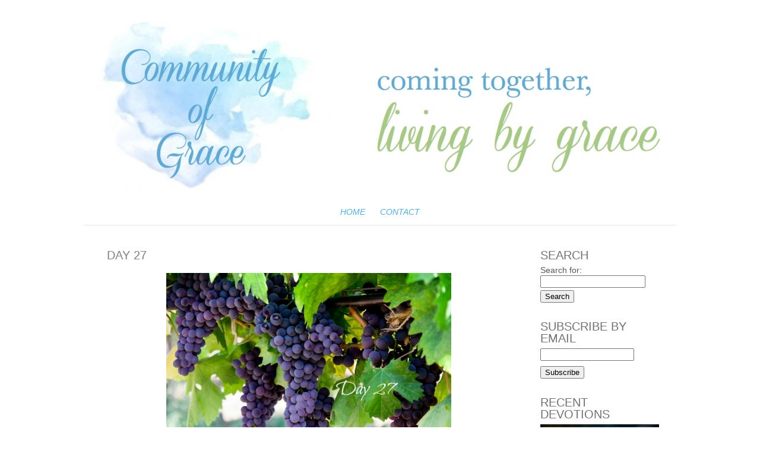

--- FILE ---
content_type: text/html; charset=UTF-8
request_url: http://acommunityofgrace.com/?p=858
body_size: 5106
content:
<!DOCTYPE html>
<html lang="en-US"><!-- p4 build #1529  -->
<head>
	<title>Day 27 &raquo; A Community of Grace</title>
	<meta charset="UTF-8" />
	<meta http-equiv="imagetoolbar" content="no" />
	<meta http-equiv="X-UA-Compatible" content="IE=edge" />
	<meta name="description" content="Though plugged in overnight, the message on the cell phone screen indicated a low battery. Initially, I assumed something was wrong with the phone. A further look revealed the true problem: the phone’s charger was not fully plugged into the electrical outlet.The battery charger is the means by&#8230;" />
	<meta property="og:site_name" content="A Community of Grace" />
	<meta property="og:type" content="article" />
	<meta property="og:title" content="Day 27" />
	<meta property="og:url" content="http://acommunityofgrace.com/?p=858" />
	<meta property="og:description" content="Though plugged in overnight, the message on the cell phone screen indicated a low battery. Initially, I assumed something was wrong with the phone. A further look revealed the true problem: the phone’s charger was not fully plugged into the electrical outlet.The battery charger is the means by&#8230;" />
	<meta property="og:image" content="http://acommunityofgrace.com/wp-content/uploads/2014/05/vineandgrapes-day27.jpg" />

	<!-- wp_head() elements -->
	<link rel="alternate" type="application/rss+xml" title="A Community of Grace &raquo; Day 27 Comments Feed" href="http://acommunityofgrace.com/?feed=rss2&#038;p=858" />
	<script src='http://acommunityofgrace.com/wp-includes/js/jquery/jquery.js?ver=1.11.0'></script>
	<script src='http://acommunityofgrace.com/wp-includes/js/jquery/jquery-migrate.min.js?ver=1.2.1'></script>
	<link rel="EditURI" type="application/rsd+xml" title="RSD" href="http://acommunityofgrace.com/xmlrpc.php?rsd" />
	<link rel="wlwmanifest" type="application/wlwmanifest+xml" href="http://acommunityofgrace.com/wp-includes/wlwmanifest.xml" /> 
	<link rel='prev' title='Day 26' href='http://acommunityofgrace.com/?p=855' />
	<link rel='next' title='Day 28' href='http://acommunityofgrace.com/?p=860' />
	<meta name="generator" content="WordPress 3.9.40" />
	<link rel='canonical' href='http://acommunityofgrace.com/?p=858' />
	<link rel='shortlink' href='http://acommunityofgrace.com/?p=858' />
	
	<!-- END wp_head() elements -->

	<!--[if lt IE 9]>
		<script src="http://acommunityofgrace.com/wp-content/themes/prophoto4/js/html5shiv.js?ver=1529"></script>
	<![endif]-->
	<script src="http://acommunityofgrace.com/wp-content/uploads/p4/static/1466863658_script.js"></script>
	<link rel="stylesheet" href="http://acommunityofgrace.com/wp-content/uploads/p4/static/1466863658_style.css" type="text/css"/>
	<link rel="alternate" href="http://feeds.feedburner.com/acommunityofgrace/isTF" type="application/rss+xml" title="A Community of Grace Posts RSS feed"/>
	<link rel="pingback" href="http://acommunityofgrace.com/xmlrpc.php"/> 
</head>
<body id="body" class="single single-post postid-858 single-format-standard not-mobile has-sidebar article-day-27">
	<div id="inner-body">

	
	<div id="outer-wrap-centered">

		<div id="dropshadow-top" class="dropshadow-topbottom">
			<div id="dropshadow-top-left" class="dropshadow-corner"></div>
			<div id="dropshadow-top-right" class="dropshadow-corner"></div>
			<div id="dropshadow-top-center" class="dropshadow-center"></div>
		</div>

		<div id="main-wrap-outer">

			<div id="main-wrap-inner">

				<div id="inner-wrap">

					<header class="sc"><h2 id="alt-h1">
	<a href="http://acommunityofgrace.com" title="A Community of Grace" rel="home">
		A Community of Grace &raquo; 	</a>
</h2>
<div id="masthead" class="sc"><div id="masthead-frame-and-content-wrap"><div id="masthead-content"><img src="http://acommunityofgrace.com/wp-content/uploads/p4/images/masthead_image1_1397164207(pp_w1000_h305).jpg" id="masthead-img" width="1000" height="305" alt="Masthead header" /></div></div></div>
<nav id="primary-nav" class="centered sc">

	<ul class="primary-nav-menu suckerfish sc">

		<li id="primary_nav_menu_item_1" class="text-home mi-type-internal mi-home mi-anchor-text first-menu-item">


	<a href="http://acommunityofgrace.com" class="text-home mi-type-internal mi-home mi-anchor-text first-menu-item" title="A Community of Grace" rel="home">Home</a>
	
</li><li id="primary_nav_menu_item_6" class="show-hidden-contact_form text-contact mi-type-special mi-showhidden mi-anchor-text last-menu-item">


	<a href="#ShowHidden" class="show-hidden-contact_form text-contact mi-type-special mi-showhidden mi-anchor-text last-menu-item">Contact</a>
	
</li>
	</ul>

</nav>

<div id="primary-nav-ajax-receptacle" class="nav-ajax-receptacle sc content-bg"></div>
</header>		<div id="pp-contact-success-msg" class="pp-contact-submit-msg" data-msg="Form submitted successfully, thank you.">
		</div><!-- formsuccess -->
		<div id="pp-contact-error-msg" class="pp-contact-submit-msg"  data-msg="Error submitting form, please try again.">
		</div><!-- formerror -->
		<div id="contact-form" class="sc" style="display:none">
				</div><!-- #contact-form--><table id="content-wrap">

	<tr>

		<td id="content">

			<article id="article-858" class="post-858 post type-post status-publish format-standard hentry category-days-26-30 sc">

	<div class="article-wrap sc content-bg">

		<div class="article-wrap-inner">

			<div class="article-header off" data-role="header"><div class="article-title-wrap"><h1 class="article-title">Day 27</h1></div></div>
			<div class="article-content sc" data-role="content">

				<p style="text-align: center;"><img src="http://acommunityofgrace.com/wp-content/uploads/2014/05/vineandgrapes-day27(pp_w480_h320).jpg" class=" wp-image-863 aligncenter ov-done" width="480" height="320" alt="vineandgrapes-day27" /></p>
<p>Though plugged in overnight, the message on the cell phone screen indicated a low battery. Initially, I assumed something was wrong with the phone. A further look revealed the true problem: the phone’s charger was not fully plugged into the electrical outlet.</p>
<p>The battery charger is the means by which electric current, wired to flow out of an outlet, is directed into our phone. If the connection is faulty, the electric current cannot flow. Likewise, we were designed to live connected to the Source of our power. Plugged into God, His power-filled life flows directly into us. Disconnected from Him, we receive none of it. In fact, the moment we disconnect we begin to lose any “charge” we had received.</p>
<p>Jesus stated this truth through another illustration:</p>
<p align="center">“I am the Vine: you are the branches. If a man remains in Me and I in him, he will bear much fruit; apart from Me you can do nothing” (John 15:5).</p>
<p>God is our only source of divine power. Through constant communion and connection, His divine nature flows through us. We can receive His thoughts, His wisdom, His love and compassion. Consider what God says to you:</p>
<p>I&#8217;ve given you My divine power to supply everything you need to live a godly life. You obtain it as you come to Me, develop an intimate relationship with Me and seek to stay connected to Me. I&#8217;ve given you many great promises. If you believe them, you will participate in my divine nature. You will escape the corruption caused by the evil desires you experience when you live apart from Me (paraphrased from 2 Peter 1:3-4).</p>
<p>Do you believe that if you remain in God you will bear much fruit? Do you believe that apart from Him you can do nothing of eternal significance? How we live bears witness to what we truly believe. Many people profess faith in Christ, but don’t seek the intimacy and connection necessary to remain in Him. If that’s the case with you, we invite you to humble yourself before God, speaking the very words said to Jesus by a man in the first century:</p>
<p align="center">“Lord, I believe; help me overcome my unbelief” (Mark 9:24).</p>

			</div><!-- .article-content -->

			<div class="article-meta article-meta-bottom"><span class="article-category-list article-meta-item">Filed in: <a href="http://acommunityofgrace.com/?cat=48" title="View all posts in Days 26-30" rel="category">Days 26-30</a></span></div><p id="adjacent-posts-links" class="navigation sc content-bg">

	<span class="prev-post-link-wrap"><a href="http://acommunityofgrace.com/?p=855" rel="prev"><span class="meta-nav">&laquo;</span> Day 26</a></span>
	<span class="next-post-link-wrap"><a href="http://acommunityofgrace.com/?p=860" rel="next">Day 28 <span class="meta-nav">&raquo;</span></a></span>

</p><section class="call-to-action-wrap"><span class="item item-1 type-custom_url display-image"><img src="http://acommunityofgrace.com/wp-content/uploads/p4/images/sunny_california_call_to_action_1.png" alt="" /></span><a href="https://www.facebook.com/sharer/sharer.php?u=http%3A%2F%2Facommunityofgrace.com%2F%3Fp%3D858" class="item item-2 type-share_on_facebook display-image" target="_blank"><img src="http://acommunityofgrace.com/wp-content/uploads/p4/images/sunny_california_call_to_action_2.png" alt="" /></a><a href="javascript:void((function()%7Bvar%20e=document.createElement('script');e.setAttribute('type','text/javascript');e.setAttribute('charset','UTF-8');e.setAttribute('src','http://assets.pinterest.com/js/pinmarklet.js?r='+Math.random()*99999999);document.body.appendChild(e)%7D)());" class="item item-3 type-pinterest_pin_site_image display-image"><img src="http://acommunityofgrace.com/wp-content/uploads/p4/images/sunny_california_call_to_action_3.png" alt="" /></a><a href="https://twitter.com/intent/tweet?url=http%3A%2F%2Facommunityofgrace.com%2F%3Fp%3D858" class="item item-4 type-tweet_this_url display-image" target="_blank"><img src="http://acommunityofgrace.com/wp-content/uploads/p4/images/sunny_california_call_to_action_4.png" alt="" /></a><a href="http://feeds.feedburner.com/acommunityofgrace/isTF" class="item item-5 type-subscribe_rss display-image"><img src="http://acommunityofgrace.com/wp-content/uploads/p4/images/sunny_california_call_to_action_5.png" alt="" /></a><a href="#" class="item item-6 type-show_contact_form display-image show-hidden-contact_form"><img src="http://acommunityofgrace.com/wp-content/uploads/p4/images/sunny_california_call_to_action_6.png" alt="" /></a></section>
		</div><!-- .article-wrap-inner -->

		<div class="article-footer"></div>

	</div><!-- .article-wrap -->

</article><!-- #article-858-->


		</td>

		<td id="sidebar" class="sidebar">

			<ul>

				<li id="search-4" class="widget widget_search"><h3 class='widgettitle'>Search</h3>
<form role="search" method="get" id="searchform" class="searchform" action="http://acommunityofgrace.com/">
				<div>
					<label class="screen-reader-text" for="s">Search for:</label>
					<input type="text" value="" name="s" id="s" />
					<input type="submit" id="searchsubmit" value="Search" />
				</div>
			</form></li>
<li id="pp-subscribe-by-email-2" class="widget widget_pp-subscribe-by-email"><h3 class='widgettitle'>Subscribe by Email</h3>
			<form action="http://feedburner.google.com/fb/a/mailverify" method="post" target="_blank">
				<p><input type="text" style="width:150px" name="email" /></p>
				<p style="margin-top:-8px;"></p>
				<input type="hidden" value="acommunityofgrace/isTF" name="uri" />
				<input type="hidden" name="loc" value="en_US" />
				<input type="submit" value="Subscribe" />
			</form></li>
<li id="pp-grid-2" class="widget widget_pp-grid"><h3 class='widgettitle'>Recent Devotions</h3>


<!-- grid markup served from cache -->
<div id="grid-widget_2" class="grid grid-type-recent_posts grid-style-img_rollover_text grid-format-cropped sc">
<div class="row sc"><div class="grid-item grid-row-1 grid-col-1 last-in-row" style="width:200px;height:133px;" data-item-height="133" data-img-border-width="0">

	<img src="http://acommunityofgrace.com/wp-content/uploads/2014/08/itisfinished-day90-200x133.jpg" class="grid-img ov-done" width="200" height="133" alt="" />
	<div class="grid-overlay">

		<span class="overlay-bg" style="width:200px;height:133px;"></span>

		<div class="text-wrap">

			<h3>
				<a href="http://acommunityofgrace.com/?p=1276"  title="permalink to Day 90">
					Day 90				</a>
			</h3>

			
				<p class="text">
					“It is finished” were the last and most important				</p>

			
		</div>

	</div>

</div>
</div>
<div class="row sc"><div class="grid-item grid-row-2 grid-col-1 last-in-row" style="width:200px;height:133px;" data-item-height="133" data-img-border-width="0">

	<img src="http://acommunityofgrace.com/wp-content/uploads/2014/08/freedom-cage-day89-200x133.jpg" class="grid-img ov-done" width="200" height="133" alt="" />
	<div class="grid-overlay">

		<span class="overlay-bg" style="width:200px;height:133px;"></span>

		<div class="text-wrap">

			<h3>
				<a href="http://acommunityofgrace.com/?p=1274"  title="permalink to Day 89">
					Day 89				</a>
			</h3>

			
				<p class="text">
					Some slogans are remembered long after the advertising				</p>

			
		</div>

	</div>

</div>
</div>
<div class="row sc"><div class="grid-item grid-row-3 grid-col-1 last-in-row" style="width:200px;height:133px;" data-item-height="133" data-img-border-width="0">

	<img src="http://acommunityofgrace.com/wp-content/uploads/2014/08/promisedland-day88-200x133.jpg" class="grid-img ov-done" width="200" height="133" alt="" />
	<div class="grid-overlay">

		<span class="overlay-bg" style="width:200px;height:133px;"></span>

		<div class="text-wrap">

			<h3>
				<a href="http://acommunityofgrace.com/?p=1272"  title="permalink to Day 88">
					Day 88				</a>
			</h3>

			
				<p class="text">
					Could you imagine inheriting a vast piece of property				</p>

			
		</div>

	</div>

</div>

</div>
</div>
<!-- end grid markup -->

</li>
<li id="archives-4" class="widget widget_archive"><h3 class='widgettitle'>Archives</h3>
		<select name="archive-dropdown" onchange='document.location.href=this.options[this.selectedIndex].value;'>
			<option value="">Select Month</option>

				<option value='http://acommunityofgrace.com/?m=201408'> August 2014 &nbsp;(5)</option>
	<option value='http://acommunityofgrace.com/?m=201407'> July 2014 &nbsp;(23)</option>
	<option value='http://acommunityofgrace.com/?m=201406'> June 2014 &nbsp;(22)</option>
	<option value='http://acommunityofgrace.com/?m=201405'> May 2014 &nbsp;(21)</option>
	<option value='http://acommunityofgrace.com/?m=201404'> April 2014 &nbsp;(21)</option>
		</select>
</li>

			</ul>

		</td>

	</tr>

</table><div id="footer" class="sc"><ul id="footer-col-1" class="footer-col footer-non-spanning-col"><li id="search-3" class="widget widget_search"><h3 class='widgettitle'>Search</h3>
<form role="search" method="get" id="searchform" class="searchform" action="http://acommunityofgrace.com/">
				<div>
					<label class="screen-reader-text" for="s">Search for:</label>
					<input type="text" value="" name="s" id="s" />
					<input type="submit" id="searchsubmit" value="Search" />
				</div>
			</form></li>
</ul><ul id="footer-col-2" class="footer-col footer-non-spanning-col"><li id="archives-3" class="widget widget_archive"><h3 class='widgettitle'>Archives</h3>
		<ul>
	<li><a href='http://acommunityofgrace.com/?m=201408'>August 2014</a></li>
	<li><a href='http://acommunityofgrace.com/?m=201407'>July 2014</a></li>
	<li><a href='http://acommunityofgrace.com/?m=201406'>June 2014</a></li>
	<li><a href='http://acommunityofgrace.com/?m=201405'>May 2014</a></li>
	<li><a href='http://acommunityofgrace.com/?m=201404'>April 2014</a></li>
		</ul>
</li>
</ul><ul id="footer-col-3" class="footer-col footer-non-spanning-col"><li id="categories-3" class="widget widget_categories"><h3 class='widgettitle'>Categories</h3>
		<ul>
	<li class="cat-item cat-item-43"><a href="http://acommunityofgrace.com/?cat=43" title="View all posts filed under Days 1-5">Days 1-5</a>
</li>
	<li class="cat-item cat-item-45"><a href="http://acommunityofgrace.com/?cat=45" title="View all posts filed under Days 11-15">Days 11-15</a>
</li>
	<li class="cat-item cat-item-46"><a href="http://acommunityofgrace.com/?cat=46" title="View all posts filed under Days 16-20">Days 16-20</a>
</li>
	<li class="cat-item cat-item-47"><a href="http://acommunityofgrace.com/?cat=47" title="View all posts filed under Days 21-25">Days 21-25</a>
</li>
	<li class="cat-item cat-item-48"><a href="http://acommunityofgrace.com/?cat=48" title="View all posts filed under Days 26-30">Days 26-30</a>
</li>
	<li class="cat-item cat-item-49"><a href="http://acommunityofgrace.com/?cat=49" title="View all posts filed under Days 31-35">Days 31-35</a>
</li>
	<li class="cat-item cat-item-50"><a href="http://acommunityofgrace.com/?cat=50" title="View all posts filed under Days 36-40">Days 36-40</a>
</li>
	<li class="cat-item cat-item-51"><a href="http://acommunityofgrace.com/?cat=51" title="View all posts filed under Days 41-45">Days 41-45</a>
</li>
	<li class="cat-item cat-item-52"><a href="http://acommunityofgrace.com/?cat=52" title="View all posts filed under Days 46-50">Days 46-50</a>
</li>
	<li class="cat-item cat-item-54"><a href="http://acommunityofgrace.com/?cat=54" title="View all posts filed under Days 51-55">Days 51-55</a>
</li>
	<li class="cat-item cat-item-55"><a href="http://acommunityofgrace.com/?cat=55" title="View all posts filed under Days 56-60">Days 56-60</a>
</li>
	<li class="cat-item cat-item-44"><a href="http://acommunityofgrace.com/?cat=44" title="View all posts filed under Days 6-10">Days 6-10</a>
</li>
	<li class="cat-item cat-item-56"><a href="http://acommunityofgrace.com/?cat=56" title="View all posts filed under Days 61-65">Days 61-65</a>
</li>
	<li class="cat-item cat-item-57"><a href="http://acommunityofgrace.com/?cat=57" title="View all posts filed under Days 66-70">Days 66-70</a>
</li>
	<li class="cat-item cat-item-58"><a href="http://acommunityofgrace.com/?cat=58" title="View all posts filed under Days 71-75">Days 71-75</a>
</li>
	<li class="cat-item cat-item-59"><a href="http://acommunityofgrace.com/?cat=59" title="View all posts filed under Days 76-80">Days 76-80</a>
</li>
	<li class="cat-item cat-item-60"><a href="http://acommunityofgrace.com/?cat=60" title="View all posts filed under Days 81-85">Days 81-85</a>
</li>
	<li class="cat-item cat-item-61"><a href="http://acommunityofgrace.com/?cat=61" title="View all posts filed under Days 86-90">Days 86-90</a>
</li>
	<li class="cat-item cat-item-53"><a href="http://acommunityofgrace.com/?cat=53" title="View all posts filed under Grace Gathering">Grace Gathering</a>
</li>
	<li class="cat-item cat-item-1"><a href="http://acommunityofgrace.com/?cat=1" title="View all posts filed under Uncategorized">Uncategorized</a>
</li>
		</ul>
</li>
</ul></div><div id="copyright-footer" class="content-bg">

	<p id="user-copyright">
		&copy; 2026 A Community of Grace<span class="pipe">|</span><a href="http://www.prophoto.com/" title="ProPhoto Photographer Blog">ProPhoto Photography Blogsite</a> by <a href="http://www.netrivet.com/" title="NetRivet, Inc.">NetRivet Websites</a>	</p>

	<div id="wp-footer-action-output">
			</div>

</div><!-- #copyright-footer -->

				</div><!-- #inner-wrap -->

			</div><!-- #main-wrap-inner -->

		</div><!-- #main-wrap-outer -->

		<div id="dropshadow-bottom" class="dropshadow-topbottom">
			<div id="dropshadow-bottom-left" class="dropshadow-corner"></div>
			<div id="dropshadow-bottom-right" class="dropshadow-corner"></div>
			<div id="dropshadow-bottom-center" class="dropshadow-center"></div>
		</div>

	</div><!-- #outer-wrap-centered -->

	
	
	</div><!-- #inner-body -->

</body>
</html>